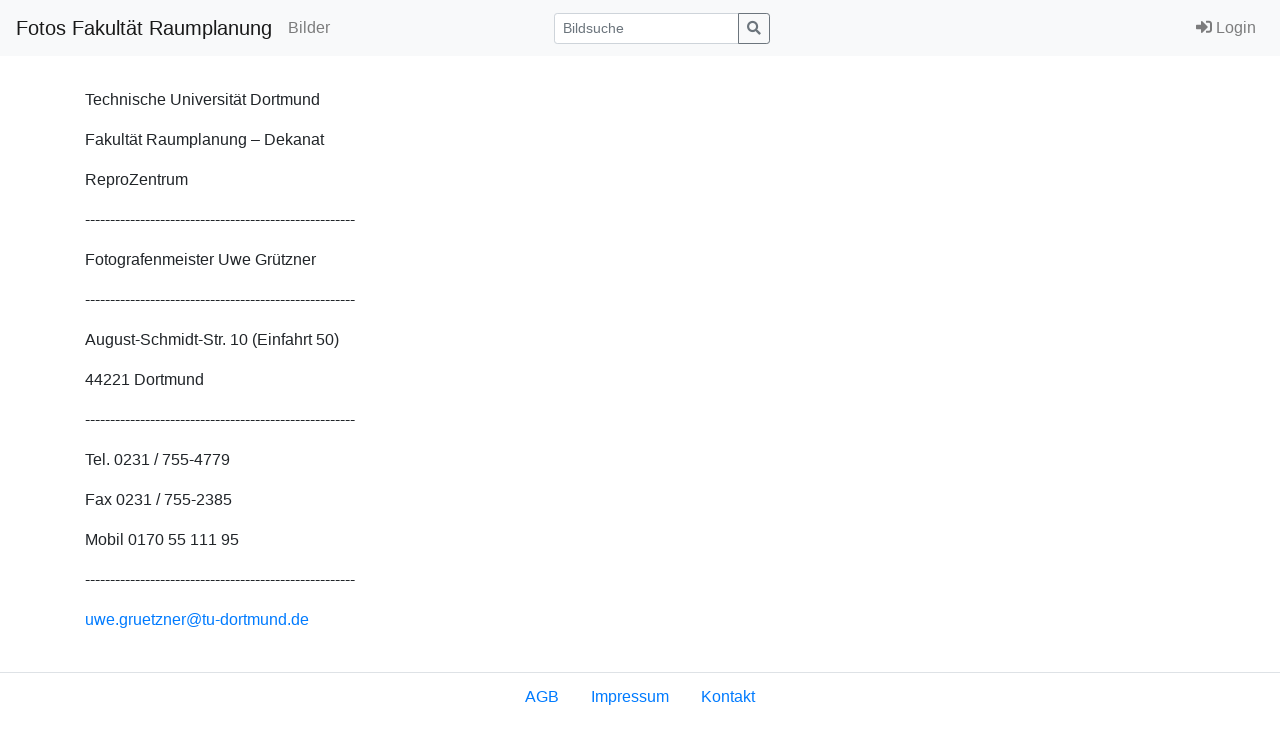

--- FILE ---
content_type: text/javascript
request_url: http://fotos.rp.tu-dortmund.de/templates/pixtacy/resources/scripts_r.js
body_size: 4655
content:
function vtlink( method ){
	var url = $('meta[name=x-base-url]').attr('content');
	if ( arguments[1] ){
		url = url.replace( /-pg=[0-9]+/, '-pg=' + arguments[1] );
	}
	return url.replace( /-met=x/, '-met=' + method );
}

function my_dialog( message ){
	// Usage: my_dialog( message [, defaultAnswer] [, allowCancel] [, callback] )
	var callback, allowCancel, defaultAnswer, args = Array.from( arguments );
	args.shift();
	args.forEach( function( arg ){
		switch ( typeof arg ){
			case 'function': callback = arg; break;
 			case 'boolean': allowCancel = arg; break;
			case 'string':	defaultAnswer = arg;
		}
	});
	var dialog = $('#my-dialog');
	if ( ! dialog.length ){
		var html = 
			'<div class="modal fade" id="my-dialog" role="dialog">' +
				'<div class="modal-dialog" role="document">' +
					'<div class="modal-content">' +
						'<div class="modal-body">' +
							'<p class="dlg-message"></p>' +
							'<p class="dlg-prompt"><textarea class="form-control"></textarea></p>' +
						'</div>' +
						'<div class="modal-footer">' +
							'<button type="button" class="dlg-btn-cancel btn btn-outline-secondary mr-3" data-dismiss="modal">Abbrechen</button>' +
							'<button type="button" class="dlg-btn-confirm btn btn-primary px-4" data-dismiss="modal">OK</button>' +
						'</div>' +
					'</div>' +
				'</div>' +
			'</div>';
		$('body').append( html );
		dialog = $('#my-dialog');
	}
	if ( $('html').attr('lang') == 'en' ){
		dialog.find('.dlg-btn-cancel').text('Cancel');
	}
	dialog.find('.dlg-message').text( message );
	dialog.find('.dlg-btn-cancel').toggle( allowCancel );
	dialog.find('.dlg-prompt').toggle( defaultAnswer != null )
		.find('textarea').text( defaultAnswer );
	if ( callback ){
		dialog.find('.dlg-btn-confirm').click( function(){
			callback( dialog.find('textarea').text() ); 
		});
	}
	else {
		dialog.find('.dlg-btn-ok').off('click');
	}
	dialog.on( 'shown.bs.modal', function(){
		dialog.find('textarea').focus().select();
	});
	dialog.modal( { backdrop: 'static' } );
	return false;
}

function go_to_portion( portion ){
	var count = $('.pagination').data('count');
	var link = $('.pagination').data('link');
	if ( ! count || ! link ){
		return;
	}
	portion = portion > 0 && portion <= count ? portion : count;
	window.location.href = link.replace( '-prt=0', '-prt=' + Math.min( portion, count ) );
}

function handle_kcd_48(){ go_to_portion( 0 ); }
function handle_kcd_49(){ go_to_portion( 1 ); }
function handle_kcd_50(){ go_to_portion( 2 ); }
function handle_kcd_51(){ go_to_portion( 3 ); }
function handle_kcd_52(){ go_to_portion( 4 ); }
function handle_kcd_53(){ go_to_portion( 5 ); }
function handle_kcd_54(){ go_to_portion( 6 ); }
function handle_kcd_55(){ go_to_portion( 7 ); }
function handle_kcd_56(){ go_to_portion( 8 ); }
function handle_kcd_57(){ go_to_portion( 9 ); }
function handle_kcd_70(){ $('#searchfield').focus(); }

$(document).ready( function(){
	$( document ).keydown( function( evt ){
		if ( evt.altKey || evt.ctrlKey || evt.shiftKey || evt.modifiers 
			|| $('body').hasClass('lg-on') )
		{
				return;
		}

		var kcd = evt.which;
		var currentElement = evt.target.nodeType == 3 ? evt.target.parentNode : evt.target;

		if ( [ 'INPUT', 'TEXTAREA' ].indexOf( currentElement.tagName ) >= 0 ){
			if ( kcd == 27 ){ // escape key
				currentElement.blur();
			}
			return;
		}

		if ( $('body').hasClass('modal-open') ){
			if ( kcd == 27 ){ // escape key
				$('.modal:visible').last().modal('hide');
			}
			else if ( kcd == 13 ){ // return key
				$('.modal:visible').last().find('.dlg-btn-confirm').click();
			}
			return;
		}

		if ( typeof( window[ 'handle_kcd_' + kcd ] ) === 'function' ){
			window[ 'handle_kcd_' + kcd ]();
			return false;
		}

		var element = $( '.kcd-' + kcd );

		if ( ! element.length ){
			return;
		}

		if ( element.data('href') ){
			if ( element.data('load') && $('#load-page').length ){
				$('#load-page').modal('show').find('span').text( element.data('load') );
				window.setTimeout( location.href = element.data('href'), 300 );
			}
			else {
				location.href = element.data('href');
			}
		}
		else {
			element[0].click();
		}

		return false;
	})
	
	$('body').on( 'click', 'a[href][data-confirm], button[data-href][data-confirm], input[type=button][data-href][data-confirm]', function(){
		var url = $(this).attr('href') ? $(this).attr('href') : $(this).attr('data-href');
		var target = $(this).attr('target') == '_top' ? top : self;
		if ( $(this).data('confirm') == '' ){
			target.location.href = url;
			return false;
		}
		my_dialog( $(this).data('confirm'), true, function(){
			target.location.href = url;
		})
		return false;
	});
});

